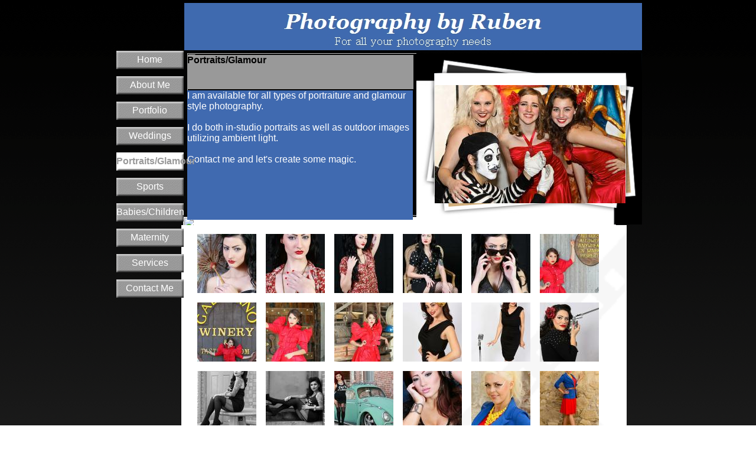

--- FILE ---
content_type: text/html
request_url: http://www.photographybyruben.com/Portraits-Glamour.html
body_size: 3215
content:
<!DOCTYPE HTML PUBLIC "-//W3C//DTD HTML 4.01 Transitional//EN">
<html>
	<head>
		<!-- <hs:metatags> -->
		<meta http-equiv="Content-Type" content="text/html; charset=ISO-8859-1">
		<meta name="generator" content="Homestead SiteBuilder">
		<meta http-equiv="imagetoolbar" content="no">
		<meta http-equiv="imagetoolbar" content="false">
		<!-- </hs:metatags> -->
		
		<!-- <hs:title> -->
		<title>Photography by Ruben-Portraits/Glamour</title>
		<!-- </hs:title> -->
		<script type="text/javascript">
			<!--
						function reDo() {
						        top.location.reload();
						}
						if (navigator.appName == 'Netscape' && parseInt(navigator.appVersion) < 5) {
						        top.onresize = reDo;
						}
						dom=document.getElementById
					//-->
		</script>
		<script type="text/javascript">
			<!--
							  
						
  var strRelativePagePath = "Portraits-Glamour.html".toLowerCase();
  
						
  var strRelativePathToRoot = "";
  



						//-->
		</script>
		<link rel="stylesheet" href="http://www.homestead.com/~media/elements/Text/font_styles_ns4.css" type="text/css">
		<style type="text/css">
			@import url(http://www.homestead.com/~media/elements/Text/font_styles.css);
			div.lpxcenterpageouter { text-align: center; position: absolute; top: 0px; left: 0px; width: 100% }
			div.lpxcenterpageinner { position: relative; margin: 0 auto; text-align: left; width: 893px; }
		</style>
		
		<!--
			Photo Gallery Element based on Lightbox v2.03.3 © 2006-2007 Lokesh Dhakar.
			
			For more information on Lightbox, visit:
			http://huddletogether.com/projects/lightbox2/
			
			Lightbox scripts licensed under the Creative Commons Attribution 2.5 License:
			http://creativecommons.org/licenses/by/2.5/
		-->
		<script src="http://www.homestead.com/~media/elements/PhotoGallery/js/prototype.js" type="text/javascript" language="JavaScript">
		</script>
		<script src="http://www.homestead.com/~media/elements/PhotoGallery/js/scriptaculous.js?load=effects" type="text/javascript" language="JavaScript">
		</script>
		<script src="http://www.homestead.com/~media/elements/PhotoGallery/js/lightbox.js" type="text/javascript" language="JavaScript">
		</script>
		<link media="screen" type="text/css" href="http://www.homestead.com/~media/elements/PhotoGallery/css/lightbox.css" rel="stylesheet">
		<STYLE type="text/css">
			<!--
							.navBackgroundQuickSiteMain { background-image:url('/~media/elements/LayoutClipart/../LayoutClipart/Buttons/Basic_Button_Gray.gif'); background-position: center; background-repeat:no-repeat }
							.navBackgroundSelectedQuickSiteMain { background-image:url('/~media/elements/LayoutClipart/../LayoutClipart/Buttons/Basic_Button_White.gif'); background-position: center; background-repeat:no-repeat }
						-->
		</STYLE>
	</head>
	<body bgcolor="#FFFFFF" link="#3333CC" vlink="#6633CC" alink="#6633CC" onload="" background="files/QuickSiteImages/background_streak4.gif" id="element1" onunload="" scroll="auto">
		<noscript>
			<img height="40" width="373" border="0" alt="" src="http://www.homestead.com/~media/elements/shared/javascript_disabled.gif">
		</noscript>
		<div class="lpxcenterpageouter"><div class="lpxcenterpageinner"><!-- <hs:element38> --><div id="element38" style="position: absolute; top: 5px; left: 118px; width: 776px; height: 80px; z-index: 0;"><div align="left"><SCRIPT TYPE="text/javascript" SRC="~logos/Logo1.js"></SCRIPT></div></div><!-- </hs:element38> --><!-- <hs:element36> --><div id="element36" style="position: absolute; top: 367px; left: 116px; width: 733px; height: 387px; z-index: 1;"><table cellspacing="0" border="0" cellpadding="0"><tr><td height="387" bgcolor="#FFFFFF" width="733"><img height="387" width="733" alt="" src="http://www.homestead.com/~site/Scripts_Shapes/shapes.dll?CMD=GetRectangleGif&r=255&g=255&b=255"></td></tr></table></div><!-- </hs:element36> --><!-- <hs:element35> --><div id="element35" style="position: absolute; top: 381px; left: 113px; width: 754px; height: 837px; z-index: 2;"><img height="837" width="754" alt="" src="files/QuickSiteImages/filmstrip2.gif"></div><!-- </hs:element35> --><!-- <hs:element5> --><div id="element5" style="position: absolute; top: 90px; left: 123px; width: 725px; height: 275px; z-index: 3;"><table cellspacing="0" border="0" cellpadding="0"><tr><td height="275" bgcolor="#000000" width="725"><img height="275" width="725" alt="" src="http://www.homestead.com/~site/Scripts_Shapes/shapes.dll?CMD=GetRectangleGif&r=0&g=0&b=0"></td></tr></table></div><!-- </hs:element5> --><!-- <hs:element28> --><div id="element28" style="position: absolute; top: 90px; left: 511px; width: 382px; height: 290px; z-index: 4;"><img height="290" width="382" alt="" src="files/QuickSiteImages/BWphotographic4.jpg"></div><!-- </hs:element28> --><!-- <hs:element13> --><div id="element13" style="position: absolute; top: 93px; left: 123px; width: 383px; height: 58px; z-index: 5;"><div style="height: 58px; padding: 0; border-width: 0; border-color: #000000; border-style: solid; background-color: #999999;"><div><font face="Helvetica, Arial, sans-serif" color="#000000" class="size18 Helvetica18"><b>Portraits/Glamour</b><br></font></div></div></div><!-- </hs:element13> --><!-- <hs:element17> --><div id="element17" style="position: absolute; top: 144px; left: 542px; width: 323px; height: 200px; z-index: 6;"><img height="200" width="323" alt="" src="publishImages/Portraits-Glamour~~element17.jpg"></div><!-- </hs:element17> --><!-- <hs:element14> --><div id="element14" style="position: absolute; top: 153px; left: 123px; width: 382px; height: 219px; z-index: 7;"><div style="height: 219px; padding: 0; border-width: 0; border-color: #000000; border-style: solid; background-color: #406AB0;"><div><font face="Helvetica, Arial, sans-serif" color="#FFFFFF" class="size12 Helvetica12">I am available for all types of portraiture and glamour style photography.&#160; <br></font></div><div><font face="Helvetica, Arial, sans-serif" color="#FFFFFF" class="size12 Helvetica12"><br></font></div><div><font face="Helvetica, Arial, sans-serif" color="#FFFFFF" class="size12 Helvetica12">I do both in-studio portraits as well as outdoor images<br></font></div><div><font face="Helvetica, Arial, sans-serif" color="#FFFFFF" class="size12 Helvetica12">utilizing ambient light.<br></font></div><div><font face="Helvetica, Arial, sans-serif" color="#FFFFFF" class="size12 Helvetica12"><br></font></div><div><font face="Helvetica, Arial, sans-serif" color="#FFFFFF" class="size12 Helvetica12">Contact me and let's create some magic.<br></font></div><div><font face="Helvetica, Arial, sans-serif" color="#FFFFFF" class="size12 Helvetica12"><br></font></div><div><font face="Helvetica, Arial, sans-serif" color="#FFFFFF" class="size12 Helvetica12"><br></font></div></div></div><!-- </hs:element14> --><!-- <hs:element8> --><div id="element8" style="position: absolute; top: 388px; left: 132px; width: 696px; height: 812px; z-index: 8;"><a title=" " id="font-family:Verdana; color:#000000;" rel="lightbox[element8]" href="caitlin-124_op_800x533.jpg"><img width="100" title="" alt="" height="100" style="margin-left: 8px; margin-right: 8px; margin-top:8px; margin-bottom: 8px;" src="publishImages/Portraits-Glamour~~element8~~55.jpg" border="0"></a><a title=" " id="font-family:Verdana; color:#000000;" rel="lightbox[element8]" href="caitlin-35_op_800x1200.jpg"><img width="100" title="" alt="" height="100" style="margin-left: 8px; margin-right: 8px; margin-top:8px; margin-bottom: 8px;" src="publishImages/Portraits-Glamour~~element8~~57.jpg" border="0"></a><a title=" " id="font-family:Verdana; color:#000000;" rel="lightbox[element8]" href="caitlin-31_op_800x1200.jpg"><img width="100" title="" alt="" height="100" style="margin-left: 8px; margin-right: 8px; margin-top:8px; margin-bottom: 8px;" src="publishImages/Portraits-Glamour~~element8~~58.jpg" border="0"></a><a title=" " id="font-family:Verdana; color:#000000;" rel="lightbox[element8]" href="caitlin-145_op_800x1200.jpg"><img width="100" title="" alt="" height="100" style="margin-left: 8px; margin-right: 8px; margin-top:8px; margin-bottom: 8px;" src="publishImages/Portraits-Glamour~~element8~~54.jpg" border="0"></a><a title=" " id="font-family:Verdana; color:#000000;" rel="lightbox[element8]" href="caitlin-87_op_800x1200.jpg"><img width="100" title="" alt="" height="100" style="margin-left: 8px; margin-right: 8px; margin-top:8px; margin-bottom: 8px;" src="publishImages/Portraits-Glamour~~element8~~56.jpg" border="0"></a><a title=" " id="font-family:Verdana; color:#000000;" rel="lightbox[element8]" href="d91d8227_op_800x533.jpg"><img width="100" title="" alt="" height="100" style="margin-left: 8px; margin-right: 8px; margin-top:8px; margin-bottom: 8px;" src="publishImages/Portraits-Glamour~~element8~~53.jpg" border="0"></a><a title=" " id="font-family:Verdana; color:#000000;" rel="lightbox[element8]" href="d91d8248_op_800x1200.jpg"><img width="100" title="" alt="" height="100" style="margin-left: 8px; margin-right: 8px; margin-top:8px; margin-bottom: 8px;" src="publishImages/Portraits-Glamour~~element8~~52.jpg" border="0"></a><a title=" " id="font-family:Verdana; color:#000000;" rel="lightbox[element8]" href="d91d8269_op_800x533.jpg"><img width="100" title="" alt="" height="100" style="margin-left: 8px; margin-right: 8px; margin-top:8px; margin-bottom: 8px;" src="publishImages/Portraits-Glamour~~element8~~51.jpg" border="0"></a><a title=" " id="font-family:Verdana; color:#000000;" rel="lightbox[element8]" href="d91d8306_op_800x533.jpg"><img width="100" title="" alt="" height="100" style="margin-left: 8px; margin-right: 8px; margin-top:8px; margin-bottom: 8px;" src="publishImages/Portraits-Glamour~~element8~~50.jpg" border="0"></a><a title=" " id="font-family:Verdana; color:#000000;" rel="lightbox[element8]" href="ana_cgd-6_op_800x1200.jpg"><img width="100" title="" alt="" height="100" style="margin-left: 8px; margin-right: 8px; margin-top:8px; margin-bottom: 8px;" src="publishImages/Portraits-Glamour~~element8~~61.jpg" border="0"></a><a title=" " id="font-family:Verdana; color:#000000;" rel="lightbox[element8]" href="ana_cgd-2_op_800x1200.jpg"><img width="100" title="" alt="" height="100" style="margin-left: 8px; margin-right: 8px; margin-top:8px; margin-bottom: 8px;" src="publishImages/Portraits-Glamour~~element8~~60.jpg" border="0"></a><a title=" " id="font-family:Verdana; color:#000000;" rel="lightbox[element8]" href="ana_cgd-21_op_800x533.jpg"><img width="100" title="" alt="" height="100" style="margin-left: 8px; margin-right: 8px; margin-top:8px; margin-bottom: 8px;" src="publishImages/Portraits-Glamour~~element8~~62.jpg" border="0"></a><a title=" " id="font-family:Verdana; color:#000000;" rel="lightbox[element8]" href="dalia-10_op_800x1200.jpg"><img width="100" title="" alt="" height="100" style="margin-left: 8px; margin-right: 8px; margin-top:8px; margin-bottom: 8px;" src="publishImages/Portraits-Glamour~~element8~~68.jpg" border="0"></a><a title=" " id="font-family:Verdana; color:#000000;" rel="lightbox[element8]" href="dalia-27_op_800x533.jpg"><img width="100" title="" alt="" height="100" style="margin-left: 8px; margin-right: 8px; margin-top:8px; margin-bottom: 8px;" src="publishImages/Portraits-Glamour~~element8~~69.jpg" border="0"></a><a title=" " id="font-family:Verdana; color:#000000;" rel="lightbox[element8]" href="dalia-51_op_800x533.jpg"><img width="100" title="" alt="" height="100" style="margin-left: 8px; margin-right: 8px; margin-top:8px; margin-bottom: 8px;" src="publishImages/Portraits-Glamour~~element8~~70.jpg" border="0"></a><a title=" " id="font-family:Verdana; color:#000000;" rel="lightbox[element8]" href="liz_rein-11_op_800x1200.jpg"><img width="100" title="" alt="" height="100" style="margin-left: 8px; margin-right: 8px; margin-top:8px; margin-bottom: 8px;" src="publishImages/Portraits-Glamour~~element8~~71.jpg" border="0"></a><a title=" " id="font-family:Verdana; color:#000000;" rel="lightbox[element8]" href="d91d5994_op_800x1200.jpg"><img width="100" title="" alt="" height="100" style="margin-left: 8px; margin-right: 8px; margin-top:8px; margin-bottom: 8px;" src="publishImages/Portraits-Glamour~~element8~~63.jpg" border="0"></a><a title=" " id="font-family:Verdana; color:#000000;" rel="lightbox[element8]" href="d91d6037_op_800x1200.jpg"><img width="100" title="" alt="" height="100" style="margin-left: 8px; margin-right: 8px; margin-top:8px; margin-bottom: 8px;" src="publishImages/Portraits-Glamour~~element8~~64.jpg" border="0"></a><a title=" " id="font-family:Verdana; color:#000000;" rel="lightbox[element8]" href="d91d6281_op_800x533.jpg"><img width="100" title="" alt="" height="100" style="margin-left: 8px; margin-right: 8px; margin-top:8px; margin-bottom: 8px;" src="publishImages/Portraits-Glamour~~element8~~67.jpg" border="0"></a><a title=" " id="font-family:Verdana; color:#000000;" rel="lightbox[element8]" href="d91d6259_op_800x1200.jpg"><img width="100" title="" alt="" height="100" style="margin-left: 8px; margin-right: 8px; margin-top:8px; margin-bottom: 8px;" src="publishImages/Portraits-Glamour~~element8~~66.jpg" border="0"></a><a title=" " id="font-family:Verdana; color:#000000;" rel="lightbox[element8]" href="d91d6186_op_800x1200.jpg"><img width="100" title="" alt="" height="100" style="margin-left: 8px; margin-right: 8px; margin-top:8px; margin-bottom: 8px;" src="publishImages/Portraits-Glamour~~element8~~65.jpg" border="0"></a><a title=" " id="font-family:Verdana; color:#000000;" rel="lightbox[element8]" href="IMG_7374.JPG"><img width="100" title="" alt="" height="100" style="margin-left: 8px; margin-right: 8px; margin-top:8px; margin-bottom: 8px;" src="publishImages/Portraits-Glamour~~element8~~30.jpg" border="0"></a><a title=" " id="font-family:Verdana; color:#000000;" rel="lightbox[element8]" href="D91D0282.jpg"><img width="100" title="" alt="" height="100" style="margin-left: 8px; margin-right: 8px; margin-top:8px; margin-bottom: 8px;" src="publishImages/Portraits-Glamour~~element8~~31.jpg" border="0"></a><a title=" " id="font-family:Verdana; color:#000000;" rel="lightbox[element8]" href="IMG_6744.jpg"><img width="100" title="" alt="" height="100" style="margin-left: 8px; margin-right: 8px; margin-top:8px; margin-bottom: 8px;" src="publishImages/Portraits-Glamour~~element8~~32.jpg" border="0"></a><a title=" " id="font-family:Verdana; color:#000000;" rel="lightbox[element8]" href="1_pp.jpg"><img width="100" title="" alt="" height="100" style="margin-left: 8px; margin-right: 8px; margin-top:8px; margin-bottom: 8px;" src="publishImages/Portraits-Glamour~~element8~~33.jpg" border="0"></a><a title=" " id="font-family:Verdana; color:#000000;" rel="lightbox[element8]" href="IMG_6234.jpg"><img width="100" title="" alt="" height="100" style="margin-left: 8px; margin-right: 8px; margin-top:8px; margin-bottom: 8px;" src="publishImages/Portraits-Glamour~~element8~~34.jpg" border="0"></a><a title=" " id="font-family:Verdana; color:#000000;" rel="lightbox[element8]" href="IMG_3922.jpg"><img width="100" title="" alt="" height="100" style="margin-left: 8px; margin-right: 8px; margin-top:8px; margin-bottom: 8px;" src="publishImages/Portraits-Glamour~~element8~~35.jpg" border="0"></a><a title=" " id="font-family:Verdana; color:#000000;" rel="lightbox[element8]" href="IMG_8554.jpg"><img width="100" title="" alt="" height="100" style="margin-left: 8px; margin-right: 8px; margin-top:8px; margin-bottom: 8px;" src="publishImages/Portraits-Glamour~~element8~~36.jpg" border="0"></a><a title=" " id="font-family:Verdana; color:#000000;" rel="lightbox[element8]" href="IMG_9092.jpg"><img width="100" title="" alt="" height="100" style="margin-left: 8px; margin-right: 8px; margin-top:8px; margin-bottom: 8px;" src="publishImages/Portraits-Glamour~~element8~~37.jpg" border="0"></a><a title=" " id="font-family:Verdana; color:#000000;" rel="lightbox[element8]" href="IMG_7474.jpg"><img width="100" title="" alt="" height="100" style="margin-left: 8px; margin-right: 8px; margin-top:8px; margin-bottom: 8px;" src="publishImages/Portraits-Glamour~~element8~~38.jpg" border="0"></a><a title=" " id="font-family:Verdana; color:#000000;" rel="lightbox[element8]" href="IMG_7405.jpg"><img width="100" title="" alt="" height="100" style="margin-left: 8px; margin-right: 8px; margin-top:8px; margin-bottom: 8px;" src="publishImages/Portraits-Glamour~~element8~~39.jpg" border="0"></a><a title=" " id="font-family:Verdana; color:#000000;" rel="lightbox[element8]" href="files/QuickSiteImages/D91D2184_op_800x533.jpg"><img width="100" title="" alt="" height="100" style="margin-left: 8px; margin-right: 8px; margin-top:8px; margin-bottom: 8px;" src="publishImages/Portraits-Glamour~~element8~~28.jpg" border="0"></a><a title=" " id="font-family:Verdana; color:#000000;" rel="lightbox[element8]" href="D91D0865.jpg"><img width="100" title="" alt="" height="100" style="margin-left: 8px; margin-right: 8px; margin-top:8px; margin-bottom: 8px;" src="publishImages/Portraits-Glamour~~element8~~41.jpg" border="0"></a><a title=" " id="font-family:Verdana; color:#000000;" rel="lightbox[element8]" href="IMG_5211_pp.jpg"><img width="100" title="" alt="" height="100" style="margin-left: 8px; margin-right: 8px; margin-top:8px; margin-bottom: 8px;" src="publishImages/Portraits-Glamour~~element8~~42.jpg" border="0"></a><a title=" " id="font-family:Verdana; color:#000000;" rel="lightbox[element8]" href="D91D8725_pp.jpg"><img width="100" title="" alt="" height="100" style="margin-left: 8px; margin-right: 8px; margin-top:8px; margin-bottom: 8px;" src="publishImages/Portraits-Glamour~~element8~~43.jpg" border="0"></a><a title=" " id="font-family:Verdana; color:#000000;" rel="lightbox[element8]" href="D91D9471.JPG"><img width="100" title="" alt="" height="100" style="margin-left: 8px; margin-right: 8px; margin-top:8px; margin-bottom: 8px;" src="publishImages/Portraits-Glamour~~element8~~44.jpg" border="0"></a><a title=" " id="font-family:Verdana; color:#000000;" rel="lightbox[element8]" href="IMG_7660.JPG"><img width="100" title="" alt="" height="100" style="margin-left: 8px; margin-right: 8px; margin-top:8px; margin-bottom: 8px;" src="publishImages/Portraits-Glamour~~element8~~45.jpg" border="0"></a><a title=" " id="font-family:Verdana; color:#000000;" rel="lightbox[element8]" href="D91D0316.JPG"><img width="100" title="" alt="" height="100" style="margin-left: 8px; margin-right: 8px; margin-top:8px; margin-bottom: 8px;" src="publishImages/Portraits-Glamour~~element8~~46.jpg" border="0"></a><a title=" " id="font-family:Verdana; color:#000000;" rel="lightbox[element8]" href="IMG_1764.JPG"><img width="100" title="" alt="" height="100" style="margin-left: 8px; margin-right: 8px; margin-top:8px; margin-bottom: 8px;" src="publishImages/Portraits-Glamour~~element8~~47.jpg" border="0"></a><a title=" " id="font-family:Verdana; color:#000000;" rel="lightbox[element8]" href="joanna_martinez-29_op_800x1200.jpg"><img width="100" title="" alt="" height="100" style="margin-left: 8px; margin-right: 8px; margin-top:8px; margin-bottom: 8px;" src="publishImages/Portraits-Glamour~~element8~~48.jpg" border="0"></a><a title=" " id="font-family:Verdana; color:#000000;" rel="lightbox[element8]" href="joanna_martinez-54_op_800x533.jpg"><img width="100" title="" alt="" height="100" style="margin-left: 8px; margin-right: 8px; margin-top:8px; margin-bottom: 8px;" src="publishImages/Portraits-Glamour~~element8~~49.jpg" border="0"></a><a title=" " id="font-family:Verdana; color:#000000;" rel="lightbox[element8]" href="joanna_martinez-27_op_800x1200.jpg"><img width="100" title="" alt="" height="100" style="margin-left: 8px; margin-right: 8px; margin-top:8px; margin-bottom: 8px;" src="publishImages/Portraits-Glamour~~element8~~59.jpg" border="0"></a></div><!-- </hs:element8> --><!-- <hs:element46> --><div id="element46" style="position: absolute; top: 86px; left: 3px; width: 114px; height: 375px; z-index: 9;"><div align="left"><SCRIPT TYPE="text/javascript" SRC="~navs/QuickSiteMain.js"></SCRIPT><noscript><font face="Helvetica, Arial, sans-serif" style="" class="size10 Helvetica10"><a target="_self" href="/index.html">Home</a><br/><a target="_self" href="/aboutme.html">About Me</a><br/><a target="_self" href="/portfolio.html">Portfolio</a><br/><a target="_self" href="/Weddings.html">Weddings</a><br/><a target="_self" href="/Portraits-Glamour.html">Portraits/Glamour</a><br/><a target="_self" href="/Sports.html">Sports</a><br/><a target="_self" href="/untitled1.html">Babies/Children</a><br/><a target="_self" href="/Maternity.html">Maternity</a><br/><a target="_self" href="/services.html">Services</a><br/><a target="_self" href="/contactme.html">Contact Me</a></font></noscript></div></div><!-- </hs:element46> --><!-- <hs:footer> --><!-- </hs:footer> --></div></div>
		<!-- <hs:realtracker> -->
		<script type="text/javascript">
			var user='1756376247',pp='Portraits-Glamour',
			to=-360,cl=1,id='',r='http://web4.realtracker.com/';
		</script>
		<script src="/~site/Scripts_ExternalRedirect/ExternalRedirect.dll?CMD=CMDGetJavaScript&amp;H_SITEID=RTK3&amp;H_AltURL=%2f%7esite%2fRealTracker%2fibc90006.js&amp;HSGOTOURL=http%3a%2f%2fweb4.realtracker.com%2fnetpoll%2fjs%2fibc90006.js" type="text/javascript">
		</script>
		<noscript>
			<img height="1" width="1" border="0" alt="" src="/~site/Scripts_ExternalRedirect/ExternalRedirect.dll?CMD=CMDGetGif&amp;H_SITEID=RTK4&amp;H_AltURL=%2f%7esite%2ftp.gif&amp;H_HSGOTOURL=http%3a%2f%2fweb4.realtracker.com%2fnetpoll%2fimulti.asp%3fuser%3d1756376247%26pn%3d90006%26pp%3dPortraits-Glamour%26js%3d0%26b%3d0%26to%3d-360">
		</noscript>
		<!-- </hs:realtracker> -->
	</body>
</html>


--- FILE ---
content_type: application/javascript
request_url: http://www.photographybyruben.com/~logos/Logo1.js
body_size: 978
content:

function logoElementLogo1()
{
			
	
	if (navigator.userAgent.indexOf("Mozilla/3") != -1)
	{
		var msg = 'Sorry, since you are using an old version of Netscape, you may not be able to access all the pages in this Web site.';	
		document.write(msg);
	}
	else 
	{
		
		var strHTML = '';

				strHTML += '<a  href="' + strRelativePathToRoot+ 'index.html"';
				strHTML += ' target="" >';
				strHTML += '	<img src="' + strRelativePathToRoot + 'publishImages/logo_Logo1A.jpg"';
				strHTML += ' alt=""';
				strHTML += ' border="0"';
				strHTML += ' width="775"';
				strHTML += ' height="80" >';
				strHTML += '</a>';

		
		document.write(strHTML);
	}
}

		
function netscapeDivCheckLogo1()
{
	
				 			
				
				
	var strAppName = navigator.appName;
	var appVer = parseFloat(navigator.appVersion);
								
	if ( (strAppName == "Netscape") &&
		(appVer >= 4.0 && appVer < 5) ) {  
		document.write("</DIV>");
	}
}
			
			
		
logoElementLogo1();
			
		
netscapeDivCheckLogo1();
	